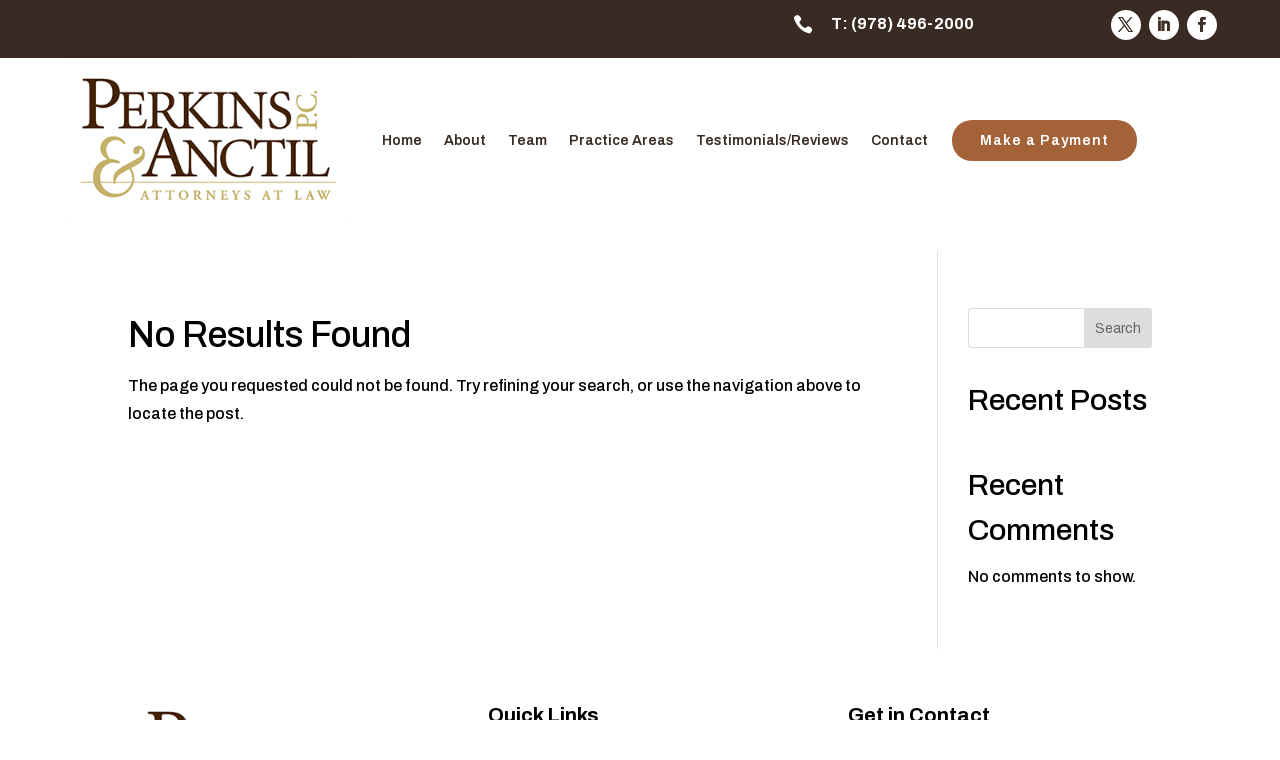

--- FILE ---
content_type: text/css
request_url: https://perkinslawpc.com/wp-content/themes/Divi%20Child%20-%20SC%20Digital/style.css?ver=4.27.5
body_size: 1398
content:
/*======================================
Theme Name: Divi Child
Theme URI: https://scdigital.com/
Description: A Child theme of Divi with some basic stylings for our favorite plugins and a shortcode for the year attached.
Version: 1.0
Author: Samuel Wood - SC Digital
Author URI: https://scdigital.com/
Template: Divi
======================================*/


/*This stylesheet is required by Wordpress to function with the Parent Divi theme.
 * You can alter anything below here. Ready made mobile queries and a table of contents has been
 * created for you. Including basic Gravity Forms styling, :selection styling, and some helper classes.
 * 
 * Happy Coding! 
 * -Samuel Wood
*/

/* You can add your own CSS styles here. Use !important to overwrite styles if needed. */

/*
 * Table of Contents
 * a. Helper Classes
 * 1. Typography
 * 2. Global Elements
 * 3. Modules
 * 4. Page Specific CSS
 * 5. Mobile
 * 
*/

/* 
********
a. Helper Classes
********
*/


.text-right {
    text-align: right;
}

.d-inline {
    display: inline-block;
}

.column-50-sm {
    width: 50%;
    float: left;
    font-size: 16px;
}

@media only screen and (max-width : 450px) {
    .column-50-sm {
        width: 100%;
        float: none;
    }
}

@media only screen and (max-width: 980px) {

    /*Add the mflip class to the custom css of a row to reverse order of elements on mobile*/
    .mflip {
        display: -webkit-flex;
        -webkit-flex-direction: column-reverse;
        display: flex;
        flex-direction: column-reverse !important;
    }

    /*Add the two-columns class on row css to keep modules in two columns on mobile*/
    .two-columns .et_pb_column {
        width: 50% !important;
    }
}




/* 
********
1. Typography
********
*/

    /*Style what happens when a user selects text*/
    ::selection {
        background: #2c3e50;
        /* WebKit/Blink Browsers */
        color: #F8F8F8;
    }

    ::-moz-selection {
        background: #2c3e50;
        /* Gecko Browsers */
        color: #F8F8F8;
    }



/* 
********
2. Global Elements 
********
*/

    /*Header*/
    /*Add CSS for collapsible menu items for header
        To use add .first-level to parent menu item
        Add .second-level to child menu item
    
*/
	.et_mobile_menu .first-level > a {
		background-color: transparent;
		position: relative;
	}
	.et_mobile_menu .first-level > a:after {
		font-family: 'ETmodules';
		content: '\4c';
		font-weight: normal;
		position: absolute;
		font-size: 16px;
		top: 13px;
		right: 10px;
	}
	.et_mobile_menu .first-level > .icon-switch:after{
		content: '\4d';
	}
	.second-level {
		display: none;
	}
	.reveal-items {
		display: block;
	}


     /*Yoast SEO Breadcrumb*/

    .yoast_breadcrumb {
        font-size : 14px;
    }

    .yoast_breadcrumb a {
        color: rgba(31,31,31,.4) !important;
        transition : .4s ease all;
    }

    .yoast_breadcrumb a:hover {
        color : #731B36 !important;
    }

    /* Gravity Forms */
    /* Basic styling for the gravity forms plugin */

    /*Hide labels (good for use with placeholders) */
    /*
    .gform_wrapper .top_label .gfield_label,
    .gform_wrapper .field_sublabel_below .ginput_complex.ginput_container label {
        display: none;
    }
    */


    /*** FIELD STYLING ***/
    .gform_wrapper input[type=text],
	.gform_wrapper input[type=email],
	.gform_wrapper input[type=tel],
    .gform_wrapper textarea {
        font-size: 18px;
        background: #fff;
        color: #333;
        padding: 10px;
    }

    .gform_wrapper .field_sublabel_hidden_label .ginput_complex.ginput_container input[type=text],
    .gform_wrapper .field_sublabel_hidden_label .ginput_complex.ginput_container select {
        margin: 0px !important;
    }

    .gfield .ginput_container.ginput_recaptcha {
        float: left;
    }

    #gform_wrapper .gform_footer {
        padding: 50px 0 10px 0;
        margin: 16px 0 0 0;
        clear: none !important;
        width: 100%;
    }

    .gform_wrapper.gf_browser_chrome ul.gform_fields li.gfield select {
        border: 0px;
        padding: 5px 0px;
        margin-top: 10px;
        border-bottom: 3px solid #2c3e50;;
    }
    /*Footer*/





/* 
********
3. Modules 
********
*/

.header-top-bar .et_pb_blurb .et_pb_blurb_position_left .et_pb_blurb_container {
	padding-left: 8px !important;
}





/* 
********
4. Page Specific CSS 
********
*/




/* 
********
5. Mobile Queries
********
*/


    /*** Responsive Styles Large Desktop And Above ***/
    @media all and (min-width: 1405px) {
        
    }

    /*** Responsive Styles Standard Desktop Only ***/
    @media all and (min-width: 980px) and (max-width: 1405px) {
        
    }

    /*** Responsive Styles Standard Desktop and Up***/
    @media all and (min-width: 980px) {
        
    }

    /*** Responsive Styles Tablet And Below ***/
    @media all and (max-width: 980px) {
        
    }

    /*** Responsive Styles Tablet Only ***/
    @media all and (min-width: 768px) and (max-width: 980px) {
        
    }

    /*** Responsive Styles Smartphone Only ***/
    @media all and (max-width: 767px) {
        
    }

    /*** Responsive Styles Smartphone Portrait ***/
    @media all and (max-width: 479px) {
        
    }


--- FILE ---
content_type: text/css
request_url: https://perkinslawpc.com/wp-content/et-cache/global/et-divi-customizer-global.min.css?ver=1765052234
body_size: 978
content:
body,.et_pb_column_1_2 .et_quote_content blockquote cite,.et_pb_column_1_2 .et_link_content a.et_link_main_url,.et_pb_column_1_3 .et_quote_content blockquote cite,.et_pb_column_3_8 .et_quote_content blockquote cite,.et_pb_column_1_4 .et_quote_content blockquote cite,.et_pb_blog_grid .et_quote_content blockquote cite,.et_pb_column_1_3 .et_link_content a.et_link_main_url,.et_pb_column_3_8 .et_link_content a.et_link_main_url,.et_pb_column_1_4 .et_link_content a.et_link_main_url,.et_pb_blog_grid .et_link_content a.et_link_main_url,body .et_pb_bg_layout_light .et_pb_post p,body .et_pb_bg_layout_dark .et_pb_post p{font-size:16px}.et_pb_slide_content,.et_pb_best_value{font-size:18px}body{color:#000000}h1,h2,h3,h4,h5,h6{color:#000000}body{line-height:1.8em}.container,.et_pb_row,.et_pb_slider .et_pb_container,.et_pb_fullwidth_section .et_pb_title_container,.et_pb_fullwidth_section .et_pb_title_featured_container,.et_pb_fullwidth_header:not(.et_pb_fullscreen) .et_pb_fullwidth_header_container{max-width:1170px}.et_boxed_layout #page-container,.et_boxed_layout.et_non_fixed_nav.et_transparent_nav #page-container #top-header,.et_boxed_layout.et_non_fixed_nav.et_transparent_nav #page-container #main-header,.et_fixed_nav.et_boxed_layout #page-container #top-header,.et_fixed_nav.et_boxed_layout #page-container #main-header,.et_boxed_layout #page-container .container,.et_boxed_layout #page-container .et_pb_row{max-width:1330px}a{color:#392a23}#footer-widgets .footer-widget li:before{top:10.6px}h1,h2,h3,h4,h5,h6,.et_quote_content blockquote p,.et_pb_slide_description .et_pb_slide_title{line-height:1.5em}@media only screen and (min-width:1462px){.et_pb_row{padding:29px 0}.et_pb_section{padding:58px 0}.single.et_pb_pagebuilder_layout.et_full_width_page .et_post_meta_wrapper{padding-top:87px}.et_pb_fullwidth_section{padding:0}}h1,h1.et_pb_contact_main_title,.et_pb_title_container h1{font-size:36px}h2,.product .related h2,.et_pb_column_1_2 .et_quote_content blockquote p{font-size:30px}h3{font-size:26px}h4,.et_pb_circle_counter h3,.et_pb_number_counter h3,.et_pb_column_1_3 .et_pb_post h2,.et_pb_column_1_4 .et_pb_post h2,.et_pb_blog_grid h2,.et_pb_column_1_3 .et_quote_content blockquote p,.et_pb_column_3_8 .et_quote_content blockquote p,.et_pb_column_1_4 .et_quote_content blockquote p,.et_pb_blog_grid .et_quote_content blockquote p,.et_pb_column_1_3 .et_link_content h2,.et_pb_column_3_8 .et_link_content h2,.et_pb_column_1_4 .et_link_content h2,.et_pb_blog_grid .et_link_content h2,.et_pb_column_1_3 .et_audio_content h2,.et_pb_column_3_8 .et_audio_content h2,.et_pb_column_1_4 .et_audio_content h2,.et_pb_blog_grid .et_audio_content h2,.et_pb_column_3_8 .et_pb_audio_module_content h2,.et_pb_column_1_3 .et_pb_audio_module_content h2,.et_pb_gallery_grid .et_pb_gallery_item h3,.et_pb_portfolio_grid .et_pb_portfolio_item h2,.et_pb_filterable_portfolio_grid .et_pb_portfolio_item h2{font-size:21px}h5{font-size:19px}h6{font-size:16px}.et_pb_slide_description .et_pb_slide_title{font-size:55px}.et_pb_gallery_grid .et_pb_gallery_item h3,.et_pb_portfolio_grid .et_pb_portfolio_item h2,.et_pb_filterable_portfolio_grid .et_pb_portfolio_item h2,.et_pb_column_1_4 .et_pb_audio_module_content h2{font-size:19px}	h1,h2,h3,h4,h5,h6{font-family:'Archivo',Helvetica,Arial,Lucida,sans-serif}body,input,textarea,select{font-family:'Archivo',Helvetica,Arial,Lucida,sans-serif}.et_pb_text p,.et_pb_text ul li,.et_pb_text ol li,.et_pb_text a{font-weight:300}a.beneficial{float:right;width:40%;top:-10px;text-align:center}.beneficial-row>div{width:100%}.beneficial-mobile{width:55%;text-align:center;margin:10px 5% 0 5%}@media only screen and (max-width :1200px){a.beneficial{width:80%}}@media only screen and (min-width :980px){.recap_footer{transform:scale(0.8) translate(-30px,0px)}#gform_submit_button_4{margin-top:-15px!important;float:left!important;color:#FFFFFF!important;border-width:0px!important;border-color:#a36237;border-radius:100px;letter-spacing:1px;font-size:14px;font-family:'Archivo',Helvetica,Arial,Lucida,sans-serif!important;font-weight:600!important;background-color:#a36237;padding-top:13px!important;padding-bottom:13px!important;cursor:pointer;padding-top:18px!important;padding-bottom:18px!important;transition:.4s ease all}}.gfield_label{display:none!important}#gform_5 .gfield_label,#gform_6 .gfield_label{display:block!important}.gform_wrapper input[type=text],.gform_wrapper select,.gform_wrapper input[type=email],.gform_wrapper input[type=tel]{border-radius:100px 100px 100px 100px;border:1px solid rgba(51,51,51,0.2);overflow:hidden;border-width:1px;padding-top:14px!important;padding-bottom:14px!important;padding-left:30px!important;padding-right:30px!important}.gform_wrapper textarea{border-radius:20px 20px 20px 20px;border:1px solid rgba(51,51,51,0.2);overflow:hidden;border-width:1px;height:200px}.gform_wrapper textarea:focus{border:1px solid rgba(51,51,51,0.2);overflow:hidden;border-width:1px}.email_btn{float:left!important;color:#FFFFFF!important;border-width:0px!important;border-color:#a36237;border-radius:100px;letter-spacing:1px;font-size:13px;font-family:'Archivo',Helvetica,Arial,Lucida,sans-serif!important;font-weight:600!important;background-color:#a36237;cursor:pointer;padding-left:30px!important;padding-right:30px!important;padding-top:18px!important;padding-bottom:18px!important;transition:.4s ease all}.gform_wrapper .gform_footer input.button{margin-top:15px;float:left!important;color:#FFFFFF!important;border-width:0px!important;border-color:#a36237;border-radius:100px;letter-spacing:1px;font-size:14px;font-family:'Archivo',Helvetica,Arial,Lucida,sans-serif!important;font-weight:600!important;background-color:#a36237;padding-top:13px!important;padding-bottom:13px!important;width:100%!important;cursor:pointer;padding-top:18px!important;padding-bottom:18px!important;transition:.4s ease all}.gform_wrapper .gform_footer input.button:hover,#gform_submit_button_2:hover,.email_btn:hover{background-color:#392a23}.header-top-bar .et_pb_blurb_container{padding-left:6px!important}.att-email .et_pb_blurb_container{padding-left:0px!important}.ti-widget .ti-review-item .ti-date{display:none!important}

--- FILE ---
content_type: text/css
request_url: https://perkinslawpc.com/wp-content/et-cache/158/et-core-unified-cpt-158.min.css?ver=1767193176
body_size: 442
content:
.et_pb_section_0_tb_footer.et_pb_section{padding-top:15px;padding-bottom:15px}.et_pb_row_0_tb_footer,body #page-container .et-db #et-boc .et-l .et_pb_row_0_tb_footer.et_pb_row,body.et_pb_pagebuilder_layout.single #page-container #et-boc .et-l .et_pb_row_0_tb_footer.et_pb_row,body.et_pb_pagebuilder_layout.single.et_full_width_page #page-container #et-boc .et-l .et_pb_row_0_tb_footer.et_pb_row,.et_pb_blurb_0_tb_footer .et_pb_blurb_content,.et_pb_blurb_1_tb_footer .et_pb_blurb_content,.et_pb_blurb_2_tb_footer .et_pb_blurb_content{max-width:100%}.et_pb_image_0_tb_footer{text-align:left;margin-left:0}.et_pb_text_0_tb_footer.et_pb_text,.et_pb_text_1_tb_footer.et_pb_text{color:#5499D4!important}.et_pb_text_0_tb_footer{font-family:'Arimo',Helvetica,Arial,Lucida,sans-serif;font-size:15px}.et_pb_text_0_tb_footer.et_pb_text a,.et_pb_text_1_tb_footer.et_pb_text a{color:#392a23!important;transition:color 300ms ease 0ms}.et_pb_text_0_tb_footer.et_pb_text a:hover,.et_pb_text_1_tb_footer.et_pb_text a:hover{color:#c2be7b!important}.et_pb_text_0_tb_footer h1,.et_pb_text_1_tb_footer h1{font-family:'Archivo',Helvetica,Arial,Lucida,sans-serif;font-weight:700;font-size:25px;color:#392a23!important;line-height:1.4em}.et_pb_text_0_tb_footer h3,.et_pb_text_1_tb_footer h3{font-family:'Archivo',Helvetica,Arial,Lucida,sans-serif;font-weight:700}.et_pb_text_1_tb_footer{font-family:'Arimo',Helvetica,Arial,Lucida,sans-serif;font-size:15px;margin-bottom:8px!important}.et_pb_blurb_0_tb_footer.et_pb_blurb .et_pb_module_header,.et_pb_blurb_0_tb_footer.et_pb_blurb .et_pb_module_header a,.et_pb_blurb_1_tb_footer.et_pb_blurb .et_pb_module_header,.et_pb_blurb_1_tb_footer.et_pb_blurb .et_pb_module_header a{font-family:'Archivo',Helvetica,Arial,Lucida,sans-serif;text-transform:uppercase;font-size:15px;color:#392a23!important;line-height:1.3em}.et_pb_blurb_0_tb_footer.et_pb_blurb,.et_pb_blurb_1_tb_footer.et_pb_blurb,.et_pb_blurb_2_tb_footer.et_pb_blurb{font-family:'Roboto',Helvetica,Arial,Lucida,sans-serif;font-weight:300;font-size:14.1px;color:#6b6b6b!important;margin-bottom:0px!important}.et_pb_blurb_0_tb_footer .et-pb-icon,.et_pb_blurb_2_tb_footer .et-pb-icon{font-size:20px;color:#392a23;font-family:ETmodules!important;font-weight:400!important}.et_pb_blurb_1_tb_footer .et-pb-icon{font-size:20px;color:#392a23;font-family:FontAwesome!important;font-weight:900!important}.et_pb_blurb_2_tb_footer.et_pb_blurb .et_pb_module_header,.et_pb_blurb_2_tb_footer.et_pb_blurb .et_pb_module_header a{font-family:'Archivo',Helvetica,Arial,Lucida,sans-serif;font-size:15px;color:#392a23!important;line-height:1.3em}ul.et_pb_social_media_follow_0_tb_footer a.icon{border-radius:100px 100px 100px 100px}.et_pb_social_media_follow_0_tb_footer li.et_pb_social_icon a.icon:before{color:#3f2f27}.et_pb_social_media_follow_0_tb_footer li a.icon:before{font-size:15px;line-height:30px;height:30px;width:30px}.et_pb_social_media_follow_0_tb_footer li a.icon{height:30px;width:30px}.et_pb_section_1_tb_footer.et_pb_section{padding-top:0px;padding-bottom:0px;background-color:#c2be7b!important}.et_pb_row_1_tb_footer,body #page-container .et-db #et-boc .et-l .et_pb_row_1_tb_footer.et_pb_row,body.et_pb_pagebuilder_layout.single #page-container #et-boc .et-l .et_pb_row_1_tb_footer.et_pb_row,body.et_pb_pagebuilder_layout.single.et_full_width_page #page-container #et-boc .et-l .et_pb_row_1_tb_footer.et_pb_row{width:90%;max-width:100%}.et_pb_image_1_tb_footer,.et_pb_image_2_tb_footer{text-align:center}.et_pb_image_3_tb_footer{margin-top:10px!important;text-align:center}.et_pb_section_2_tb_footer.et_pb_section{padding-top:0px;padding-bottom:0px;background-color:#392a23!important}.et_pb_row_2_tb_footer.et_pb_row{padding-top:15px!important;padding-bottom:15px!important;padding-top:15px;padding-bottom:15px}.et_pb_text_3_tb_footer.et_pb_text,.et_pb_text_3_tb_footer.et_pb_text a{color:#FFFFFF!important}.et_pb_text_3_tb_footer{font-family:'Archivo',Helvetica,Arial,Lucida,sans-serif;font-size:15px}.et_pb_text_3_tb_footer h1{font-family:'Yeseva One',display;font-size:47px;color:#3c1c20!important;line-height:1.2em}.et_pb_column_1_tb_footer,.et_pb_column_2_tb_footer{padding-top:1%}.et_pb_social_media_follow_network_0_tb_footer a.icon,.et_pb_social_media_follow_network_1_tb_footer a.icon,.et_pb_social_media_follow_network_2_tb_footer a.icon{background-color:#FFFFFF!important}@media only screen and (max-width:980px){.et_pb_image_0_tb_footer .et_pb_image_wrap img,.et_pb_image_1_tb_footer .et_pb_image_wrap img,.et_pb_image_2_tb_footer .et_pb_image_wrap img,.et_pb_image_3_tb_footer .et_pb_image_wrap img{width:auto}.et_pb_text_3_tb_footer{margin-top:-10px!important}}@media only screen and (max-width:767px){.et_pb_image_0_tb_footer .et_pb_image_wrap img,.et_pb_image_1_tb_footer .et_pb_image_wrap img,.et_pb_image_2_tb_footer .et_pb_image_wrap img,.et_pb_image_3_tb_footer .et_pb_image_wrap img{width:auto}.et_pb_text_3_tb_footer{margin-top:-10px!important}}